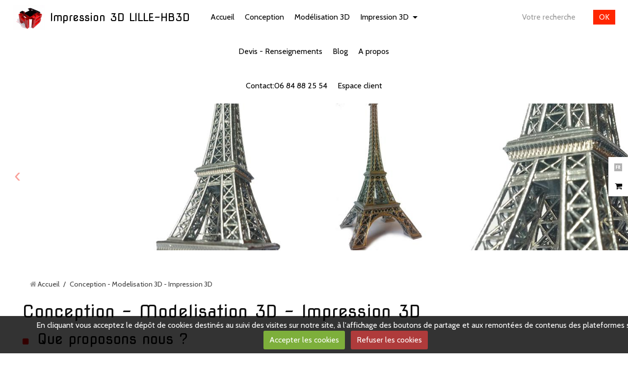

--- FILE ---
content_type: text/html; charset=UTF-8
request_url: https://www.hb3d.fr/pages/modelisation.html
body_size: 51253
content:
<!DOCTYPE html>
<html lang="fr">
<head>
<title>Conception - Modelisation 3D - Impression 3D</title>

<!-- showroom_bootstrap / sport_basket -->
<meta http-equiv="content-type" content="text/html; charset=utf-8">
  <meta property="og:title" content="Conception - Modelisation 3D - Impression 3D"/>
  <meta property="og:url" content="https://www.hb3d.fr/pages/modelisation.html"/>
  <meta property="og:type" content="website"/>
  <link rel="image_src" href="https://www.hb3d.fr/medias/images/matice-bijoux-2.jpg" />
  <meta property="og:image" content="https://www.hb3d.fr/medias/images/matice-bijoux-2.jpg" />
  <link href="//www.hb3d.fr/themes/designlines/bottomsite/index.css?v=1764576433" rel="stylesheet">
  <link rel="canonical" href="https://www.hb3d.fr/pages/modelisation.html">

<meta name="msvalidate.01" content="cf238f6830ed4c2cb792bf57f15a6413">


<meta name="generator" content="e-monsite (e-monsite.com)">



<meta name="viewport" content="width=device-width, initial-scale=1.0, maximum-scale=1.0, user-scalable=no">
<!--[if IE]>
<meta http-equiv="X-UA-Compatible" content="IE=edge">
<![endif]-->

<link rel="icon" href="https://www.hb3d.fr/medias/site/favicon/hb3d_32x31.jpg">

<link rel="apple-touch-icon" sizes="114x114" href="https://www.hb3d.fr/medias/site/mobilefavicon/logo-hbd-164x130.jpg?fx=c_114_114" />
<link rel="apple-touch-icon" sizes="72x72" href="https://www.hb3d.fr/medias/site/mobilefavicon/logo-hbd-164x130.jpg?fx=c_72_72" />
<link rel="apple-touch-icon" href="https://www.hb3d.fr/medias/site/mobilefavicon/logo-hbd-164x130.jpg?fx=c_57_57" />
<link rel="apple-touch-icon-precomposed" href="https://www.hb3d.fr/medias/site/mobilefavicon/logo-hbd-164x130.jpg?fx=c_57_57" />

<link href="https://fonts.googleapis.com/css?family=Montserrat:300,400,700%7COswald:300,400,700&amp;display=swap" rel="stylesheet">





<link href="//fonts.googleapis.com/css?family=Cabin:400,700|Nova+Square&display=swap" rel="stylesheet">
<link href="//www.hb3d.fr/themes/combined.css?v=6_1591878890_5723" rel="stylesheet">
<!--[if IE 7]>
<link href="//www.hb3d.fr/medias/static/themes/bootstrap/css/font-awesome-ie7.min.css" rel="stylesheet">
<![endif]-->
<!--[if gte IE 9]>
<style type="text/css">
body:before,
body:after{
   filter: none;
}
</style>
<![endif]-->
<script src="https://www.hb3d.fr/themes/combined.js?v=6_1591878890_5723"></script>
<!-- Le HTML5 shim, for IE6-8 support of HTML5 elements -->
<!--[if lt IE 9]>
<script src="//www.hb3d.fr/medias/static/themes/bootstrap/js/html5shiv.js"></script>
<![endif]-->

    <script src="//www.hb3d.fr/medias/static/jqueryCuttr/jquery.cookie.js"></script>
    <script src="//www.hb3d.fr/medias/static/jqueryCuttr/jquery.cookiecuttr.js"></script>
    <script>
    $(document).ready(function(){
        $.cookieCuttr({
            cookieNotificationLocationBottom : true,
            cookieDeclineButton : true,
            cookieResetButton : false,
            cookieAcceptButtonText :'Accepter\u0020les\u0020cookies',
            cookieDeclineButtonText :'Refuser\u0020les\u0020cookies',
            cookieResetButtonText : 'R\u00E9initialiser\u0020les\u0020cookies',
            cookieAnalyticsMessage : 'En\u0020cliquant\u0020vous\u0020acceptez\u0020le\u0020d\u00E9p\u00F4t\u0020de\u0020cookies\u0020destin\u00E9s\u0020au\u0020suivi\u0020des\u0020visites\u0020sur\u0020notre\u0020site,\u0020\u00E0\u0020l\u0027affichage\u0020des\u0020boutons\u0020de\u0020partage\u0020et\u0020aux\u0020remont\u00E9es\u0020de\u0020contenus\u0020des\u0020plateformes\u0020sociales.',
            cookieWhatAreLinkText : ''      
        });
    });
    </script>

<script async src="https://www.googletagmanager.com/gtag/js?id=G-4VN4372P6E"></script>
<script>
    window.dataLayer = window.dataLayer || [];
    function gtag(){dataLayer.push(arguments);}
    
    gtag('consent', 'default', {
        'ad_storage': 'denied',
        'analytics_storage': 'denied'
    });
    
    gtag('js', new Date());
    gtag('config', 'G-4VN4372P6E');
</script>


    <!-- Global site tag (gtag.js) -->
        <script async src="https://www.googletagmanager.com/gtag/js?id=UA-277991698-1"></script>
        <script>
        window.dataLayer = window.dataLayer || [];
        function gtag(){dataLayer.push(arguments);}

gtag('consent', 'default', {
            'ad_storage': 'denied',
            'analytics_storage': 'denied'
        });
        gtag('set', 'allow_ad_personalization_signals', false);
                gtag('js', new Date());
        gtag('config', 'UA-277991698-1');
        gtag('config', 'G-HWKV2ML9PH');
    </script>
</head>
<body id="pages_run_modelisation" class="default">
    
        
    <!-- MENU -->
    <nav class="navbar navbar-fixed-top">
        <div class="navbar-container">
            <div class="navbar-inner">
                                <a href="https://www.hb3d.fr/" class="logo">
                    <img src="https://www.hb3d.fr/medias/site/logos/hb3d-reduit.gif" alt="Impression 3D LILLE-HB3D">
                </a>
                                                <a class="brand" href="https://www.hb3d.fr/">Impression 3D LILLE-HB3D</a>
                                <button type="button" class="btn btn-navbar">
                    <i class="icon icon-reorder"></i>
                </button>
                                <button type="button" class="btn btn-navbar-form hidden-desktop">
                    <i class="icon icon-search"></i>
                </button>
                                
                                <form method="get" action="https://www.hb3d.fr/search/site/" class="form-inline navbar-form">
                    <div class="input-append">
                    <input type="text" placeholder="Votre recherche" value="" name="q">
                    <button type="submit" class="btn">OK</button>
                    </div>
                </form>
                  
                <div class="nav-collapse collapse">
                       <ul class="nav nav-list">
         <li class="nav-item-1">
         <a class="nav-link " href="https://www.hb3d.fr/" >Accueil</a>
               </li>
            <li class="nav-item-2">
         <a class="nav-link " href="https://www.hb3d.fr/pages/conception/" >Conception</a>
               </li>
            <li class="nav-item-3">
         <a class="nav-link " href="https://www.hb3d.fr/pages/modelisation-3d/impression-3d.html" >Modélisation 3D</a>
               </li>
            <li class="nav-item-4 dropdown">
         <a class="nav-link  dropdown-toggle" href="https://www.hb3d.fr/pages/technologies/" >Impression 3D</a>
                  <ul class="dropdown-menu">
                           <li>
                  <a href="https://www.hb3d.fr/pages/technologies/page-1.html">Impression FDM</a>
                              </li>
                           <li>
                  <a href="https://www.hb3d.fr/pages/technologies/impression-sla-2.html">Impression SLA</a>
                              </li>
                           <li>
                  <a href="https://www.hb3d.fr/pages/technologies/page-2.html">Impression DLP</a>
                              </li>
                           <li>
                  <a href="https://www.hb3d.fr/pages/technologies/impression-beton-1.html">Impression Béton - Plâtre</a>
                              </li>
                           <li>
                  <a href="https://www.hb3d.fr/pages/technologies/cire-par-moulage.html">Cire par moulage</a>
                              </li>
                           <li>
                  <a href="https://www.hb3d.fr/pages/technologies/cire-par-moulage-1.html">Métal par micro fonderie</a>
                              </li>
                        </ul>
               </li>
            <li class="nav-item-5">
         <a class="nav-link " href="https://www.hb3d.fr/contact/" >Devis - Renseignements</a>
               </li>
            <li class="nav-item-6">
         <a class="nav-link " href="https://www.hb3d.fr/blog/" >Blog</a>
               </li>
            <li class="nav-item-7">
         <a class="nav-link " href="https://www.hb3d.fr/pages/a-propos/" >A propos</a>
               </li>
            <li class="nav-item-8">
         <a class="nav-link " href="https://www.hb3d.fr/pages/contactez-nous/" >Contact:06 84 88 25 54</a>
               </li>
            <li class="nav-item-9">
         <a class="nav-link " href="https://www.hb3d.fr/pages/espace-client/" >Espace client</a>
               </li>
         </ul>

                </div>
            </div>
        </div>
    </nav>
    <!-- //MENU -->
    
                                    <!-- SLIDER -->
        <div id="header-bg" class="header-slider as-window" style="background-color: #FFFFFF;border-bottom: 1px solid #FFFFFF;">
            <div id="slider-691d2759fb2fd04df432770a" class="carousel slide widget-slider carousel-indicators-bottom fixHeight carousel-fade" data-height="300">
        <div class="carousel-inner" style="height:300px">
                                <div class="item active">
                    <img src="https://www.hb3d.fr/medias/images/montage-module-wifi.jpg" alt="">
                                </div>
                                            <div class="item">
                    <img src="https://www.hb3d.fr/medias/images/sfamillia-detail-hb3d-sas-.jpg" alt="">
                                </div>
                                            <div class="item">
                    <img src="https://www.hb3d.fr/medias/images/hb3d-sas-impression-3d-sla-tour-eiffel-1.jpg" alt="">
                                </div>
                                            <div class="item">
                    <img src="https://www.hb3d.fr/medias/images/hb3d-sas-impression-3d-sla-facade-briques-1.jpg" alt="">
                                </div>
                                            <div class="item">
                    <img src="https://www.hb3d.fr/medias/images/hb3d-sas-modelisation-3d-impression-3d-poignee-de-porte-structurelle-1.jpg" alt="">
                                </div>
                                            <div class="item">
                    <img src="https://www.hb3d.fr/medias/images/hb3d-sas-modelisation-3d-impression-3d-vinci-spinner.jpg" alt="">
                                </div>
                                            <div class="item">
                    <img src="https://www.hb3d.fr/medias/images/hb3d-sas-impression-3d-beton-1.jpg" alt="Procédé HB3D Béton">
                                        <div class="carousel-caption bottom left">
                                                <h4>Procédé HB3D Béton</h4>
                                                                    </div>
                            </div>
                                            <div class="item">
                    <img src="https://www.hb3d.fr/medias/images/micr-fonderie.jpg" alt="">
                                </div>
                                            <div class="item">
                    <img src="https://www.hb3d.fr/medias/images/hb3d-sas-modelisation-3d-jaguar-1.jpg" alt="">
                                </div>
                                            <div class="item">
                    <img src="https://www.hb3d.fr/medias/images/engin-spatial-modelisation-3d-hb3d-sas.jpg" alt="">
                                </div>
                                            <div class="item">
                    <img src="https://www.hb3d.fr/medias/images/modelisation-3d-lomborghini-avandator-hb3d-sas-1.jpg" alt="">
                                </div>
                            </div>
        
                <!-- Carousel nav -->
        <a class="carousel-control left" href="#slider-691d2759fb2fd04df432770a" data-slide="prev">&lsaquo;</a>
        <a class="carousel-control right" href="#slider-691d2759fb2fd04df432770a" data-slide="next">&rsaquo;</a>
                
                <ol class="carousel-indicators">
                                                <li data-target="#slider-691d2759fb2fd04df432770a" data-slide-to="0" class="active"></li>
                                                                <li data-target="#slider-691d2759fb2fd04df432770a" data-slide-to="1"></li>
                                                                <li data-target="#slider-691d2759fb2fd04df432770a" data-slide-to="2"></li>
                                                                <li data-target="#slider-691d2759fb2fd04df432770a" data-slide-to="3"></li>
                                                                <li data-target="#slider-691d2759fb2fd04df432770a" data-slide-to="4"></li>
                                                                <li data-target="#slider-691d2759fb2fd04df432770a" data-slide-to="5"></li>
                                                                <li data-target="#slider-691d2759fb2fd04df432770a" data-slide-to="6"></li>
                                                                <li data-target="#slider-691d2759fb2fd04df432770a" data-slide-to="7"></li>
                                                                <li data-target="#slider-691d2759fb2fd04df432770a" data-slide-to="8"></li>
                                                                <li data-target="#slider-691d2759fb2fd04df432770a" data-slide-to="9"></li>
                                                                <li data-target="#slider-691d2759fb2fd04df432770a" data-slide-to="10"></li>
                                    </ol>
            </div>
    
        <script>
    $('#slider-691d2759fb2fd04df432770a').carousel({
        interval: 2000    });
    $('#slider-691d2759fb2fd04df432770a').find('.has-link').each(function(){
        $(this).on('click', function(){
            var url = $(this).attr('data-link');
            window.open(url, '_self');
        });
    });
    </script>
    
        <!-- //SLIDER -->
                            </div>
        
    <!-- MAIN -->
    <div id="main-area" class="main without-sidebar">
        <div class="row-fluid">
                        
            <div class="span12 content" id="content-area">
                                   <ul class="breadcrumb hidden-phone">
                  <li>
            <i class="icon icon-home"></i> <a href="https://www.hb3d.fr/" title="Impression 3D LILLE-HB3D">Accueil</a> <span class="divider">/</span>
         </li>
                        <li class="active">
            Conception - Modelisation 3D - Impression 3D
         </li>
            </ul>
                                                
                <div class="view view-pages" id="view-page">
        <h1 class="view-title">Conception - Modelisation 3D - Impression 3D</h1>
        
            <div id="rows-" class="rows clearfix" data-total-pages="1" data-current-page="1">
                				
        	<div  class="row-container page_1 row-separated">
        		<div class="row-content">
        			        			<h2 class="row-title">
                        Que proposons nous ?                    </h2>
        			                        			    <div class="row">
					                                                                                
                                                                                                                            
                                                                        
						                                                        
							            				<div class="column self-stretch" style="width:51%">
            					<div class="column-content">            							<div class="clearfix">
<p style="text-align: justify;"><span style="font-family:montserrat;"><span style="color:#696969;"><span style="font-size:16px;"></span></span></span></p>

<p style="text-align: justify;"><span style="color:#000000;"><span style="font-size:14px;"><span style="font-family:montserrat;">A partir de&nbsp;vos&nbsp;besoins exprim&eacute;s, nous d&eacute;finirons&nbsp;le cahier des charges et contraintes&nbsp;pour produire l&#39;objet&nbsp;recherch&eacute;.</span></span></span></p>

<p style="text-align: justify;"><span style="color:#000000;"><span style="font-size:14px;"><span style="font-family:montserrat;"><strong>Nous vous accompagnons&nbsp;</strong>en&nbsp;vous proposant&nbsp;les meilleures solutions en trois phases&nbsp;:</span></span></span></p>

<ol>
	<li style="text-align: justify;"><span style="color:#000000;"><span style="font-size:14px;"><span style="font-family:montserrat;"><strong>La phase d&rsquo;&eacute;tude de faisabilit&eacute; qui &nbsp;</strong>permet de d&eacute;finir des concepts jug&eacute;s faisables pour les besoins donn&eacute;s;</span></span></span></li>
	<li style="text-align: justify;"><span style="color:#000000;"><span style="font-size:14px;"><span style="font-family:montserrat;"><strong>La phase d&rsquo;avant-projet:&nbsp;</strong>Choix du meilleur concept</span></span></span></li>
	<li style="text-align: justify;"><span style="color:#000000;"><span style="font-size:14px;"><span style="font-family:montserrat;"><strong>La phase de r&eacute;alisation qui</strong>&nbsp;consiste &agrave;&nbsp;mod&eacute;liser&nbsp;l&#39;objet pour&nbsp;en faire une&nbsp;impression&nbsp;3D, avec une particularit&eacute; : l&#39;it&eacute;ration entre&nbsp;le mod&egrave;le num&eacute;rique et sa mat&eacute;rialisation. ( Notre Logiciel 3D&nbsp;<strong>SPACECLAIM</strong>&nbsp;permet de pr&eacute;parer rapidement la g&eacute;om&eacute;trie de l&#39;objet &agrave; l&#39;usinage ou au prototypage rapide )&nbsp;</span></span></span></li>
</ol>

<p style="text-align: justify;"><span style="color:#000000;"><span style="font-size:14px;"><span style="font-family:montserrat;">Nous vous souhaitons une bonne visite sur HB3D et esperons que vous trouverez les informations que vous cherchiez.</span></span></span></p>

<p style="text-align: justify;">&nbsp;</p>
</div>
            						            					</div>
            				</div>
													 
					                                                                                
                                                                                                                            
                                                                        
						                                                        
							            				<div class="column self-stretch" style="width:48%">
            					<div class="column-content">            							<div class="clearfix">
<p><img alt="Gif sla 6" class="img-center" src="/medias/images/gif-sla-6.gif" style="width: 700px; height: 259px;" /></p>

<p>&nbsp;</p>
</div>
            						            					</div>
            				</div>
													 
					        			</div>
                            		</div>
        	</div>
			 
			 
                				
        	<div  class="row-container page_1">
        		<div class="row-content">
        			        			<h2 class="row-title">
                        Quelques exemples                    </h2>
        			                        			    <div class="row">
					                                                                                
                                                                                                                            
                                                                        
						                                                        
							            				<div class="column self-stretch" style="width:100%">
            					<div class="column-content">            							<div class="clearfix">
<p><span style="font-family:montserrat;"><span style="color:#696969;"><span style="font-size:16px;"><strong>Matrice en r&eacute;sine Calcinable:</strong></span></span></span></p>

<p><span style="font-family:montserrat;"><span style="color:#696969;"><span style="font-size:16px;">Cette matrice en r&eacute;sine calcinable&nbsp;br&ucirc;le proprement sans cendre ni r&eacute;sidu et capte ainsi les moindres d&eacute;tails fins et lisses des surfaces.</span></span></span></p>

<p><span style="font-family:montserrat;"><span style="color:#696969;"><span style="font-size:16px;">Cette technologie permet aux joaillier de gagner un temps consid&eacute;rable pour la fabrication des bijoux par coulage direct.</span></span></span></p>
</div>
            						            					</div>
            				</div>
													 
					        			</div>
                            		</div>
        	</div>
			 
			 
                				
        	<div  class="row-container page_1">
        		<div class="row-content">
        			                        			    <div class="row">
					                                                                                
                                                                                                                            
                                                                        
						                                                        
							            				<div class="column self-stretch" style="width:100%">
            					<div class="column-content">            							<div data-widget="image" class="text-center align-center">
        <a title="Matice bijoux" href="/medias/images/matice-bijoux-2.jpg?fx=r_1200_800" rel="iframe">
            <img src="/medias/images/matice-bijoux-2.jpg?fx=r_1200_800&v=1" alt="Matice bijoux"   >
        </a>
    </div>
            						            					</div>
            				</div>
													 
					        			</div>
                            		</div>
        	</div>
			 
			 
                				
        	<div  class="row-container page_1">
        		<div class="row-content">
        			        			<h2 class="row-title">
                        Montures de lunettes                    </h2>
        			                        			    <div class="row">
					                                                                                
                                                                                                                            
                                                                        
						                                                        
							            				<div class="column self-stretch" style="width:100%">
            					<div class="column-content">            							<div data-widget="image" class="text-center align-center">
        <a title="Montures lunettes" href="/medias/images/mentures-lunettes-1.jpg" rel="iframe">
            <img src="/medias/images/mentures-lunettes-1.jpg?v=1" alt="Montures lunettes"   >
        </a>
    </div>
            						            					</div>
            				</div>
													 
					        			</div>
                            		</div>
        	</div>
			 
			 
                				
        	<div  class="row-container page_1">
        		<div class="row-content">
        			        			<h2 class="row-title">
                        Module intelligent wifi                    </h2>
        			                        			    <div class="row">
					                                                                                
                                                                                                                            
                                                                        
						                                                        
							            				<div class="column self-stretch" style="width:100%">
            					<div class="column-content">            							<div class="clearfix">
<p><span style="font-family:montserrat;"><span style="color:#696969;">Impression de la coque en plastique ABS; r&eacute;solution 100 microns.</span></span></p>

<p><span style="font-family:montserrat;"><span style="color:#696969;">Dans cette exemple, le polissage du filament FDM permet d&#39;obtenir de beaux rendus lisses agr&eacute;ables au touch&eacute;. Un post traitement brillant permet de prot&eacute;ger la surface de la mati&egrave;re.</span></span></p>
</div>
            						            					</div>
            				</div>
													 
					        			</div>
                            		</div>
        	</div>
			 
			 
                				
        	<div  class="row-container page_1 row-separated">
        		<div class="row-content">
        			                        			    <div class="row">
					                                                                                
                                                                                                                            
                                                                        
						                                                        
							            				<div class="column self-stretch" style="width:100%">
            					<div class="column-content">            							<div data-widget="image" class="text-center align-center">
        <a title="Module wif design industriel 2" href="/medias/images/module-wif-design-industriel-2.jpg" rel="iframe">
            <img src="/medias/images/module-wif-design-industriel-2.jpg?v=1" alt="Module wif design industriel 2"   >
        </a>
    </div>
            						            					</div>
            				</div>
													 
					        			</div>
                            		</div>
        	</div>
			 
			 
                				
        	<div  class="row-container page_1">
        		<div class="row-content">
        			        			<h2 class="row-title">
                        Exemple de conception - modélisation 3D - impression 3D d'un boitier comportant de l'electronique miniature ( 25 mm X 38 mm X 12 mm )                    </h2>
        			                        			    <div class="row">
					                                                                                
                                                                                                                            
                                                                        
						                                                        
							            				<div class="column self-stretch" style="width:100%">
            					<div class="column-content">            							<div data-widget="image" class="">
            <img src="/medias/images/conception-modelisation.jpg?v=1" alt="Conception modelisation"   >
    </div>
            						            					</div>
            				</div>
													 
					        			</div>
                            		</div>
        	</div>
			 
			 
                				
        	<div  class="row-container page_1">
        		<div class="row-content">
        			        			<h2 class="row-title">
                        Architecture : Modélisation 3D / impression plastique ABS                    </h2>
        			                        			    <div class="row">
					                                                                                
                                                                                                                            
                                                                        
						                                                        
							            				<div class="column self-stretch" style="width:65%">
            					<div class="column-content">            							<div data-widget="image" class="">
        <a title="Early gothic structure 0" href="/medias/images/early-gothic-structure-0.jpg" rel="iframe">
            <img src="/medias/images/early-gothic-structure-0.jpg?fx=r_1200_800&v=1" alt="Early gothic structure 0"   >
        </a>
    </div>
            						            					</div>
            				</div>
													 
					                                                                                
                                                                                                                            
                                                                        
						                                                        
							            				<div class="column self-stretch" style="width:34%">
            					<div class="column-content">            							<div data-widget="image" class="">
        <a title="2014 07 16 06 05 32 3" href="/medias/images/2014-07-16-06.05.32-3.jpg?fx=r_1200_800" rel="iframe">
            <img src="/medias/images/2014-07-16-06.05.32-3.jpg?fx=r_400_535&v=1" alt="2014 07 16 06 05 32 3" width="400" height="535" >
        </a>
    </div>
            						            					</div>
            				</div>
													 
					        			</div>
                            		</div>
        	</div>
			 
			 
                				
        	<div  class="row-container page_1 row-separated">
        		<div class="row-content">
        			        			<h2 class="row-title">
                        Maquettes d'Architecture                    </h2>
        			                        			    <div class="row">
					                                                                                
                                                                                                                            
                                                                        
						                                                        
							            				<div class="column self-stretch" style="width:100%">
            					<div class="column-content">            							<div class="clearfix">
<p><span style="color:#696969;"><span style="font-family:roboto condensed;"></span></span></p>

<p><span style="font-family:montserrat;"><span style="color:#696969;"><span style="font-size:16px;">Les objets imprim&eacute;s sont&nbsp;directement issus de&nbsp;fichiers STL gen&eacute;r&eacute;s&nbsp;depuis les&nbsp;mod&eacute;lisations 3D. les eventuels d&eacute;fauts constat&eacute;s sont directement corrig&eacute;s sur le fichier num&eacute;rique assurant ainsi une parfaite&nbsp;impression.</span></span></span></p>

<p style="text-align: center;">&nbsp;</p>
</div>
            						            					</div>
            				</div>
													 
					        			</div>
                            		</div>
        	</div>
			 
			 
                				
        	<div  class="row-container page_1">
        		<div class="row-content">
        			        			<h2 class="row-title">
                        Exemple d'impression Résine / résolution 50 microns                    </h2>
        			                        			    <div class="row">
					                                                                                
                                                                                                                            
                                                                        
						                                                        
							            				<div class="column self-stretch" style="width:100%">
            					<div class="column-content">            							<div data-widget="image" class="">
        <a title="Gothique planche 1" href="/medias/images/gothique-planche-1.jpg" rel="iframe">
            <img src="/medias/images/gothique-planche-1.jpg?fx=r_1200_800&v=1" alt="Gothique planche 1"   >
        </a>
    </div>
            						            					</div>
            				</div>
													 
					        			</div>
                            		</div>
        	</div>
			 
			 
</div>

        
    
            

<div class="plugins">
               <div id="social-59ef56ee006e4d880fed5754" class="plugin" data-plugin="social">
            <script type="text/javascript"> 
            if(jQuery.cookie('cc_cookie_accept') == "cc_cookie_accept"){ 
               var script = document.createElement('script');        
               var div = document.createElement('div');               
               var container = document.getElementById("social-59ef56ee006e4d880fed5754");
               
               script.src = "//s7.addthis.com/js/300/addthis_widget.js#pubid=ra-5e00795ac3341b4e";
               div.classList.add("addthis_inline_share_toolbox");
               
               container.append(script);
               container.append(div);         
            }           
        </script>
       
</div>    
    
    </div>
        
    
        <div class="last-update">
        <p><i class="icon icon-calendar"></i> Date de dernière mise à jour : 26/08/2025</p>
    </div>
    </div>
            </div>
                
                    </div>
            </div>
    <!-- //MAIN -->
    
        <footer id="footer">
                <div id="bottom-site">
                            <div id="rows-" class="rows clearfix" data-total-pages="1" data-current-page="1">
                				
        	<div  class="row-container page_1">
        		<div class="row-content">
        			                        			    <div class="row">
					                                                                                
                                                                                                                            
                                                                        
						                                                        
							            				<div class="column self-stretch" style="width:33.333333333333%">
            					<div class="column-content">            							<div class="clearfix">
<p><span style="font-size: 1rem;"><a href="https://www.payplug.com/fr/"><span style="font-size: 1rem;"><span style="font-size: 1rem;"></span></span></a><span style="font-size: 1rem;"><span style="font-size: 1rem;"></span></span><a href="https://www.payplug.com/fr/"><span style="font-size: 1rem;"><span style="font-size: 1rem;"></span></span></a><span style="font-size: 1rem;"><span style="font-size: 1rem;"><span style="font-size: 1rem;"><span style="font-size: 1rem;"><span style="font-size: 1rem;"></span></span></span></span></span></span></p>

<p><span style="font-size: 1rem;"><span style="font-size: 1rem;"><span style="font-size: 1rem;"><span style="font-size: 1rem;"><span style="font-size: 1rem;"><span style="font-size: 1rem;"><img alt="Colissimo 48" class="img-left " src="/medias/images/colissimo-48.jpg" style="width: 80px; height: 50px;" /></span></span></span><img alt="Chronopost" class="img-left " src="/medias/images/chronopost.jpg" style="width: 137px; height: 50px; float: left;" /></span></span><span style="font-size: 1rem;"><span style="font-size: 1rem;"></span></span><span style="font-size: 1rem;"><span style="font-size: 1rem;"></span></span><span style="font-size: 1rem;"><span style="font-size: 1rem;"><img alt="Carte bancaire" class="img-left " src="/medias/images/carte-bancaire.jpg" style="width: 150px; height: 50px;" /></span></span></span></p>

<p>&nbsp;</p>

<p><span style="font-size: 1rem;"><span style="font-size: 1rem;"><span style="font-size: 1rem;"><span style="font-size: 1rem;"><span style="font-size: 1rem;"><span style="font-size: 1rem;"></span></span></span></span></span>​​​​​​<a href="https://www.payplug.com/fr/"><span style="font-size: 1rem;"><span style="font-size: 1rem;"></span></span></a><span style="font-size: 1rem;"><span style="font-size: 1rem;"><span style="font-size: 1rem;"><span style="font-size: 1rem;"><span style="font-size: 1rem;"><span style="font-size: 1rem;"><span style="font-size: 1rem;"><span style="font-size: 1rem;"><span style="font-size: 1rem;"><span style="font-size: 1rem;"><span style="font-size: 1rem;"><span style="font-size: 1rem;"><a href="https://www.laposte.fr/colissimo" rel="iframe" title="Colissimo 48">​​​​​​​</a></span></span></span></span></span></span></span></span></span></span></span></span></span></p>

<p><br />
<span style="font-size: 1rem;"></span></p>

<div id="UMS_TOOLTIP" style="position: absolute; cursor: pointer; z-index: 2147483647; background: transparent; top: -100000px; left: -100000px;">&nbsp;</div>

</div>
            						            					</div>
            				</div>
													 
					                                                                                
                                                                                                                            
                                                                        
						                                                        
							            				<div class="column self-stretch" style="width:33.810660302307%">
            					<div class="column-content">            							<div class="clearfix">
<p style="text-align: center;"><span style="font-size: 12px;"><span style="font-size: 1rem; color: rgb(211, 211, 211);"><span style="font-size:12px;"><span style="color:#808080;"><span style="font-size: 1rem; color: rgb(211, 211, 211);"><span style="font-size:12px;"><span style="font-size: 12px;"><span style="color:#808080;"><span style="font-size: 1rem; color: rgb(211, 211, 211);"><span style="font-size:12px;"><span style="font-size: 12px;"><span style="color:#808080;"><span style="font-size:16px;"><span style="color: rgb(211, 211, 211);"><span style="font-size: 1rem; color: rgb(211, 211, 211);"><span style="font-size:12px;"><span style="color:#808080;"><span style="font-size: 1rem; color: rgb(211, 211, 211);"><span style="font-size:12px;"><span style="font-size: 12px;"><span style="color:#808080;"><span style="font-size: 1rem; color: rgb(211, 211, 211);"><span style="font-size:12px;"><span style="font-size: 12px;"><span style="color:#808080;"><span style="font-size: 14px; color: rgb(211, 211, 211);"><span style="color:#808080;"><span style="color: rgb(211, 211, 211);"><span style="color:#808080;"><span style="color: rgb(211, 211, 211);"><span style="font-size: 12px;"><span style="font-size: 1rem; color: rgb(211, 211, 211);"><span style="font-size:12px;"><span style="color:#808080;"><span style="font-size: 1rem; color: rgb(211, 211, 211);"><span style="font-size:12px;"><span style="font-size: 12px;"><span style="color:#808080;"><span style="font-size: 1rem; color: rgb(211, 211, 211);"><span style="font-size:12px;"><span style="font-size: 12px;"><span style="color:#808080;"><span style="font-size:16px;"><span style="color: rgb(211, 211, 211);"><span style="font-size: 1rem; color: rgb(211, 211, 211);"><span style="font-size:12px;"><span style="color:#808080;"><span style="font-size: 1rem; color: rgb(211, 211, 211);"><span style="font-size:12px;"><span style="font-size: 12px;"><span style="color:#808080;"><span style="font-size: 1rem; color: rgb(211, 211, 211);"><span style="font-size:12px;"><span style="font-size: 12px;"><span style="color:#808080;"><span style="font-size: 14px; color: rgb(211, 211, 211);"><span style="color:#808080;"><span style="color: rgb(211, 211, 211);"><span style="color:#808080;"><span style="color: rgb(211, 211, 211);"><em>Copyright &copy; 2015 - 2025&nbsp; HB3D</em></span></span></span></span></span><span style="font-size: 14px; color: rgb(211, 211, 211);">&nbsp;</span></span></span></span></span></span></span></span></span></span></span></span></span></span></span></span></span></span></span></span></span></span></span></span></span></span>&nbsp; &nbsp;</span></span></span></span></span></span></span></span></span></span></span></span></span></span></span></span></span></span></span></span></span></span></span></span></span></span></span></span></span></span></p>

<p style="text-align: center;"><img alt="Hb3d 60x60 fond noir" src="/medias/images/hb3d-60x60-fond-noir.jpg" style="width: 62px; height: 60px;" /></p>

<p style="text-align: center;"><span style="color:#808080;"><span style="font-size: 1rem; font-family: Montserrat;">&nbsp;</span></span><span style="font-size: 1rem; font-family: Montserrat;"><a href="mailto:contact@hb3d.fr"><span style="color:#808080;">contact@hb3d.fr&nbsp;</span></a></span><span style="font-size: 1rem; color: rgb(211, 211, 211); font-family: Montserrat;"><a href="mailto:contact@hb3d.fr"> </a></span><span style="font-size: 1rem; font-family: Montserrat;"><a href="mailto:contact@hb3d.fr"><span style="color:#808080;">&nbsp; &nbsp; I&nbsp;</span></a></span><span style="font-size: 1rem; color: rgb(211, 211, 211); font-family: Montserrat;"><a href="mailto:contact@hb3d.fr">&nbsp;</a>&nbsp;<span style="font-size: 1rem;"><span style="font-size:12px;"><span style="color:#808080;"><span style="font-size: 1rem; color: rgb(211, 211, 211);"><span style="font-size:12px;"><span style="color:#808080;"><span style="font-size: 1rem; color: rgb(211, 211, 211);"><span style="font-size:12px;"><span style="color:#808080;"><span style="font-size:16px;"><span style="color: rgb(211, 211, 211);">&nbsp;&nbsp;<img alt="Tel 23x23 black" class="zoom" src="/medias/images/tel-23x23-black.jpg" style="width: 20px; height: 20px;" />&nbsp;&nbsp;</span></span></span></span></span></span></span></span></span></span></span><span style="font-size: 1rem;"><span style="font-size:12px;"><span style="font-size: 1rem;"><span style="font-size:12px;"><span style="font-size: 1rem;"><span style="font-size:12px;"><span style="font-size:16px;"><span style="font-size: 1rem;"><span style="font-size:12px;"><span style="font-size: 1rem;"><span style="font-size:12px;"><span style="font-size: 1rem;"><span style="font-size:12px;"><span style="font-size:16px;"><a href="tel:+33 684882554"><span style="color:#bdc3c7;">06 84 88 25 54</span></a></span><a href="tel:06 84 88 25 54"><span style="color:#bdc3c7;">&nbsp;</span></a></span></span></span></span></span></span></span></span></span></span></span></span></span></span></p>

<p style="text-align: right;"><span style="font-size: 12px;"><span style="font-size: 1rem; color: rgb(211, 211, 211);"><span style="font-size:12px;"><span style="color:#808080;"><span style="font-size: 1rem; color: rgb(211, 211, 211);"><span style="font-size:12px;"><span style="font-size: 12px;"><span style="color:#808080;"><span style="font-size: 1rem; color: rgb(211, 211, 211);"><span style="font-size:12px;"><span style="font-size: 12px;"><span style="color:#808080;"><span style="font-size:16px;"><span style="color: rgb(211, 211, 211);"><span style="font-size: 1rem; color: rgb(211, 211, 211);"><span style="font-size:12px;"><span style="color:#808080;"><span style="font-size: 1rem; color: rgb(211, 211, 211);"><span style="font-size:12px;"><span style="font-size: 12px;"><span style="color:#808080;"><span style="font-size: 1rem; color: rgb(211, 211, 211);"><span style="font-size:12px;"><span style="font-size: 12px;"><span style="color:#808080;"><span style="font-size: 14px; color: rgb(211, 211, 211);"><span style="color:#808080;"><span style="color: rgb(211, 211, 211);"><span style="color:#808080;"><span style="color: rgb(211, 211, 211);"><em>&nbsp; &nbsp; &nbsp; &nbsp; &nbsp; &nbsp; &nbsp; &nbsp; &nbsp; &nbsp; &nbsp; &nbsp; &nbsp; &nbsp; &nbsp; &nbsp; &nbsp; &nbsp; &nbsp; &nbsp;</em></span></span></span></span></span><span style="font-size: 12px;"><span style="font-size: 1rem; color: rgb(211, 211, 211);"><span style="font-size:12px;"><span style="color:#808080;"><span style="font-size: 1rem; color: rgb(211, 211, 211);"><span style="font-size:12px;"><span style="font-size: 12px;"><span style="color:#808080;"><span style="font-size: 1rem; color: rgb(211, 211, 211);"><span style="font-size:12px;"><span style="font-size: 12px;"><span style="color:#808080;"><span style="font-size:16px;"><span style="color: rgb(211, 211, 211);"><span style="font-size: 1rem; color: rgb(211, 211, 211);"><span style="font-size:12px;"><span style="color:#808080;"><span style="font-size: 1rem; color: rgb(211, 211, 211);"><span style="font-size:12px;"><span style="font-size: 12px;"><span style="color:#808080;"><span style="font-size: 1rem; color: rgb(211, 211, 211);"><span style="font-size:12px;"><span style="font-size: 12px;"><span style="color:#808080;"></span></span></span></span></span></span></span></span></span></span></span></span></span></span></span></span></span></span></span></span></span></span></span></span></span></span></span></span></span></span></span></span></span></span></span></span></span></span></span></span></span></span></span></span></span></span></span></span></span></span></p>

<div id="UMS_TOOLTIP" style="position: absolute; cursor: pointer; z-index: 2147483647; background: transparent; top: -100000px; left: -100000px;">&nbsp;</div>

</div>
            						            					</div>
            				</div>
													 
					                                                                                
                                                                                                                            
                                                                        
						                                                        
							            				<div class="column self-stretch" style="width:32.856006364359%">
            					<div class="column-content">            							<div class="clearfix">
<p>&nbsp;</p>

<p style="text-align: center;"><a href="https://www.instagram.com/bereksi/" target="_blank" title="Instagram"><img alt="Instagram" class="img-center img-circle move-updown zoom-hover" src="/medias/images/instagram-.jpg?fx=c_50_50" style="width: 50px; height: 50px; float: right;" /></a><a href="https://twitter.com/bereksihb3?lang=fr" target="_blank" title="Twitter"><img alt="Twitter" class="img-center img-circle move-updown zoom-hover" src="/medias/images/twitter.jpg?fx=c_50_50" style="width: 50px; height: 50px; float: right;" /></a><a href="https://www.linkedin.com/in/hakim-bereksi-9983b972/" target="_blank" title="Linkdin"><img alt="Linkdin" class="img-center img-circle move-updown zoom-hover" src="/medias/images/linkdin.jpg?fx=c_50_50" style="width: 50px; height: 50px; float: right;" /></a><a href="https://www.facebook.com/HB3DSAS/" target="_blank" title="Facebook"><img alt="Facebook" class="img-center img-circle move-updown zoom-hover" src="/medias/images/facebook.jpg?fx=c_50_50" style="width: 50px; height: 50px; float: right;" /></a></p>

<p style="text-align: justify;"><a href="https://www.instagram.com/bereksi/" target="_blank" title="Instagram">​​​​​​​</a><a href="https://www.linkedin.com/in/hakim-bereksi-9983b972/" target="_blank" title="Linkdin">​​​​​​​</a><a href="https://twitter.com/bereksihb3?lang=fr" target="_blank" title="Twitter">​​​​​​​</a><a href="https://www.facebook.com/HB3DSAS/" target="_blank" title="Facebook">​​​​​​​</a><a href="https://www.linkedin.com/in/hakim-bereksi-9983b972/" target="_blank" title="Linkdin">​​​​​​​</a><a href="https://www.facebook.com/HB3DSAS/" target="_blank" title="Facebook">​​​​​​​</a>&nbsp; &nbsp; &nbsp; &nbsp; &nbsp; &nbsp; &nbsp; &nbsp; &nbsp; &nbsp; &nbsp; &nbsp; &nbsp; &nbsp; &nbsp;</p>

<p style="text-align: justify;">&nbsp;</p>

<p style="text-align: justify;">&nbsp;</p>

<p style="text-align: justify;">&nbsp;</p>

<p style="text-align: justify;"><a href="https://www.linkedin.com/in/hakim-bereksi-9983b972/" target="_blank" title="Linkdin">​​​​​​​</a><a href="https://www.facebook.com/HB3DSAS/" target="_blank" title="Facebook">​​​​​​​​​​​​​​</a><a href="https://www.instagram.com/bereksi/" target="_blank" title="Instagram">​​​​​​​</a><a href="https://twitter.com/bereksihb3?lang=fr" target="_blank" title="Twitter">​​</a><a href="https://www.facebook.com/HB3DSAS/" target="_blank" title="Facebook">​​​​​​​</a><a href="https://www.linkedin.com/in/hakim-bereksi-9983b972/" target="_blank" title="Linkdin">​​​​​​​</a></p>

<div id="UMS_TOOLTIP" style="position: absolute; cursor: pointer; z-index: 2147483647; background: transparent; top: -100000px; left: -100000px;">&nbsp;</div>

</div>
            						            					</div>
            				</div>
													 
					        			</div>
                            		</div>
        	</div>
			 
			 
                				
        	<div  class="row-container page_1">
        		<div class="row-content">
        			                        			    <div class="row">
					                                                                                
                                                                                                                            
                                                                        
						                                                        
							            				<div class="column self-stretch" style="width:100%">
            					<div class="column-content">            							<div class="clearfix">
<p><!-- Google Tag Manager (noscript) --><noscript><iframe src="https://www.googletagmanager.com/ns.html?id=GTM-W3BSB4"
height="0" width="0" style="display:none;visibility:hidden"></iframe></noscript><!-- End Google Tag Manager (noscript) --></p>

</div>
            						            					</div>
            				</div>
													 
					        			</div>
                            		</div>
        	</div>
			 
			 
</div>

                    </div>
                        <div id="legal-mentions">
        <ul>
    <li><a href="https://www.hb3d.fr/about/legal">Mentions légales</a></li>

                    <li><a href="https://www.hb3d.fr/about/cgu">Conditions générales d'utilisation</a></li>
            
                        <li><a href="https://www.hb3d.fr/about/cgv">Conditions générales de vente</a></li>
            
    <li><a href="https://www.hb3d.fr/about/retraction">Formulaire de rétractation</a></li> 

</ul>        </div>
                    </footer>
        
            <div id="langs-quick-access">
    <div>
        <img width="16" height="16" alt="" src="//www.hb3d.fr/medias/static/im/langs/fr.png">
    </div>
    <ul class="inline">
                        <li>
                        <a href="//www.hb3d.fr/en" onclick="document.location.href='//www.hb3d.fr/en/i18n/item/pages/5f8f0d37134a55a9dfa8cb7e';return false;">
            <img width="16" height="16" alt="" src="//www.hb3d.fr/medias/static/im/langs/en.png">
            </a>
                        </li>
                            </ul>
</div>        
        <div id="eco-quick-access">
        <div>
            <i class="icon icon-shopping-cart"></i>
        </div>
        <ul class="nav nav-list">
            <li>
                <a href="https://www.hb3d.fr/boutique/do/cart/">Aller au panier</a>
            </li>
            <li>
                <a href="https://www.hb3d.fr/boutique/do/account">Votre compte</a>
            </li>
        </ul>
    </div>
        
    <a href="javascript:void(0)" id="go-to-top">
        <i class="icon icon-arrow-up icon-2x"></i>
    </a>
    
       
        

 
    
						 	 




</body>
</html>